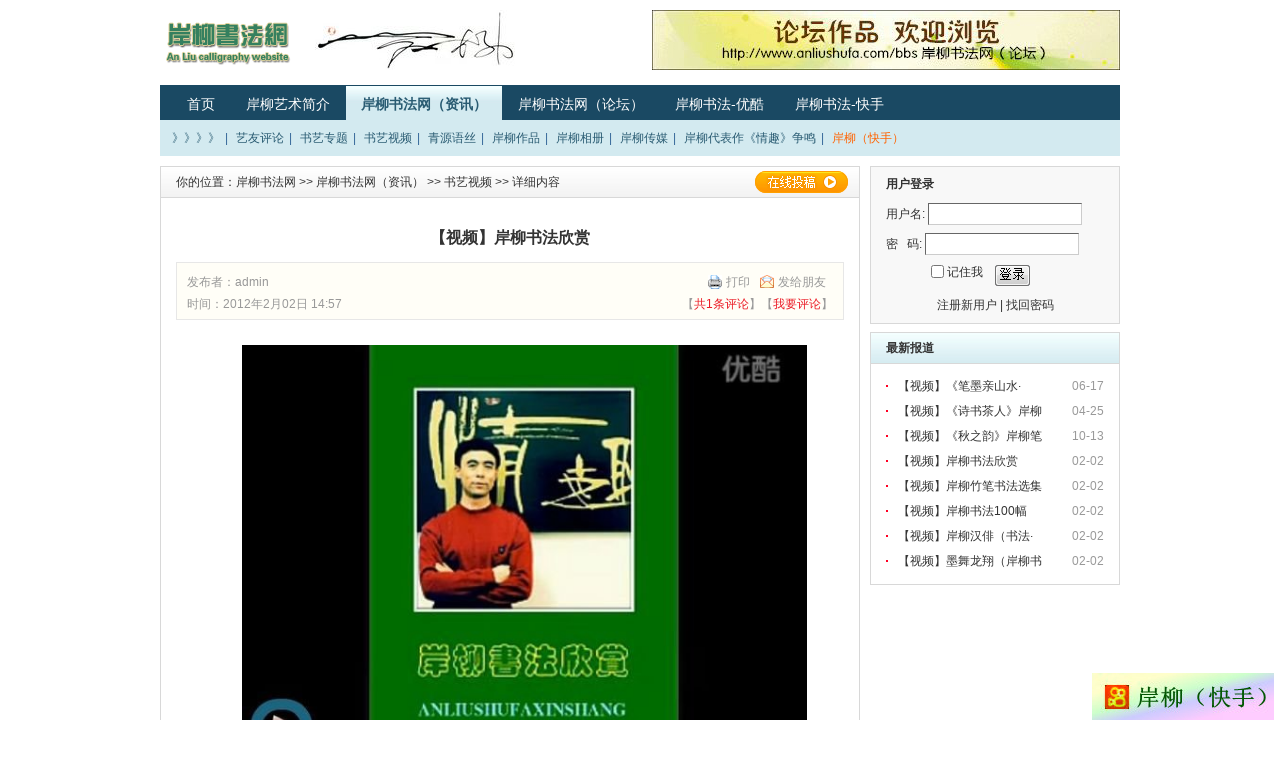

--- FILE ---
content_type: text/html; charset=gbk
request_url: http://www.anliushufa.com/?action-viewnews-itemid-232
body_size: 17829
content:
<!DOCTYPE html PUBLIC "-//W3C//DTD XHTML 1.0 Transitional//EN" "http://www.w3.org/TR/xhtml1/DTD/xhtml1-transitional.dtd">
<html xmlns="http://www.w3.org/1999/xhtml">
<head>
<meta http-equiv="Content-Type" content="text/html; charset=gbk" />
<title>【视频】岸柳书法欣赏 - 岸柳书法网 | 岸柳 | 著名书法家 | 规范汉字书写导师  </title>
<meta name="keywords" content="视频 岸柳书法网" />
<meta name="description" content="点击网址，观看视频 https://v.youku.com/video?spm=a2hcb.profile.app.5%7E5%212%7E5%7E5%213%7E5%212%7E5%7E5%2110%7EA&amp;playMode=pugv&amp;vid=XMTEzODY2MzQ0 岸柳，著名书法家，字沙伴，号青源斋主，1963年2月生于河北滦县。1980年于哈尔滨军旅开始研习书艺并创作。1985年作品被收入《袖珍钢笔字帖》。" />
<meta name="generator" content="SupeSite 7.5" />
<meta name="author" content="SupeSite Team and Comsenz UI Team" />
<meta name="copyright" content="2001-2008 Comsenz Inc." />
<meta http-equiv="X-UA-Compatible" content="IE=EmulateIE7" />
<link rel="stylesheet" type="text/css" href="http://www.anliushufa.com/templates/default/css/common.css" />
<link rel="Shortcut Icon" href="http://anliushufa.com/favicon.ico" />
<link rel="Bookmark" href="http://anliushufa.com/favicon.ico" /><script type="text/javascript" src="http://www.anliushufa.com/templates/default/js/common.js"></script>
<script type="text/javascript">
var siteUrl = "http://www.anliushufa.com";
</script>
<script src="http://www.anliushufa.com/include/js/menu.js" type="text/javascript" language="javascript"></script>
<script src="http://www.anliushufa.com/include/js/ajax.js" type="text/javascript" language="javascript"></script>
<script src="http://www.anliushufa.com/include/js/common.js" type="text/javascript" language="javascript"></script>
</head>

<body>
<div id="append_parent"></div>
<div id="ajaxwaitid"></div>
<div id="header">
<h2><a href="http://www.anliushufa.com"><img src="http://www.anliushufa.com/images/logo.gif" alt="岸柳书法网" /></a></h2>
<div class="ad_header"><a href="http://www.anliushufa.com/bbs" target="_blank"><img src="http://www.anliushufa.com/home/attachment/201611/8/1_1478607499d1cm.jpg" width="813px" height="60px" alt="" /></a></div>
</div><!--header end-->

<div id="nav">
<div class="main_nav">
<ul>
<li><a href="http://www.anliushufa.com/">首页</a></li>
<li 
><a href="http://www.anliushufa.com/?action-viewnews-itemid-233">岸柳艺术简介</a></li>
<li 
 class="current"
><a href="http://www.anliushufa.com/?action-news">岸柳书法网（资讯）</a></li>
<li 
><a href="http://www.anliushufa.com/bbs">岸柳书法网（论坛）</a></li>
<li 
><a href="http://i.youku.com/i/UMTQ3OTI1NTAw/videos?spm=a2hzp.8244740.0.0">岸柳书法-优酷</a></li>
<li 
><a href="https://v.kuaishou.com/4D6drZ">岸柳书法-快手</a></li>
</ul>
</div><ul class="ext_nav clearfix"><li><a href="http://www.anliushufa.com/?action-category-catid-1">》》》》</a>
 | 
</li><li><a href="http://www.anliushufa.com/?action-category-catid-5">艺友评论</a>
 | 
</li><li><a href="http://www.anliushufa.com/?action-category-catid-9">书艺专题</a>
 | 
</li><li><a href="http://www.anliushufa.com/?action-category-catid-10">书艺视频</a>
 | 
</li><li><a href="http://www.anliushufa.com/?action-category-catid-6">青源语丝</a>
 | 
</li><li><a href="http://www.anliushufa.com/?action-category-catid-8">岸柳作品</a>
 | 
</li><li><a href="http://www.anliushufa.com/?action-category-catid-26">岸柳相册</a>
 | 
</li><li><a href="http://www.anliushufa.com/?action-category-catid-27">岸柳传媒</a>
 | 
</li><li><a href="http://www.anliushufa.com/?action-category-catid-33">岸柳代表作《情趣》争鸣</a>
 | 
</li><li><a href="http://www.anliushufa.com/?action-category-catid-35"><FONT color=#FF63>岸柳（快手）</FONT></a>
</li></ul>
</div><!--nav end-->

<div class="column">
<div class="col1">
<div class="global_module margin_bot10 bg_fff">
<div class="global_module3_caption"><h3>你的位置：<a href="http://www.anliushufa.com">岸柳书法网</a>
&gt;&gt; <a href="http://www.anliushufa.com/?action-news">岸柳书法网（资讯）</a>
&gt;&gt; <a href="http://www.anliushufa.com/?action-category-catid-10">书艺视频</a>
&gt;&gt; 详细内容
<a href="http://www.anliushufa.com/cp.php?ac=news&op=add&type=news" title="在线投稿" class="btn_capiton_op btn_capiton_op_r40" target="_blank">在线投稿</a>
</h3>
</div>
<div id="article">
<h1>【视频】岸柳书法欣赏</h1>

<div id="article_extinfo">
<div><span> 
<a href="javascript:doPrint();" class="print">打印</a> 
<a href="javascript:;" class="send_frinend" onclick="showajaxdiv('http://www.anliushufa.com/batch.common.php?action=emailfriend&amp;itemid=232', 400);">发给朋友</a> 
<script src="http://www.anliushufa.com/batch.postnews.php?ac=fromss&amp;itemid=232"></script>
</span>
发布者：<a href="http://www.anliushufa.com/space.php?uid=1&op=news">admin</a> </div>
<div><span>
 【<a class="color_red" href="http://www.anliushufa.com/?action-viewcomment-itemid-232" target="_blank" title="点击查看">共1条评论</a>】【<a class="color_red" href="http://www.anliushufa.com/?action-viewcomment-itemid-232">我要评论</a>】
</span>
时间：2012年2月02日 14:57</div>
</div>

<div id="article_body">

<p align="center"><a href="http://www.anliushufa.com/batch.download.php?aid=405" target="_blank"><img border="0" src="http://www.anliushufa.com/attachments/2014/05/4_201405151954341Vu8E.jpg"></a></p><p align="center"><br></p><p align="center"><a href="https://v.youku.com/video?spm=a2hcb.profile.app.5%7E5%212%7E5%7E5%213%7E5%212%7E5%7E5%2110%7EA&amp;playMode=pugv&amp;vid=XMTEzODY2MzQ0" target="_blank"><b><font color="#0001ff" size="5">点击网址，观看视频 https://v.youku.com/video?spm=a2hcb.profile.app.5%7E5%212%7E5%7E5%213%7E5%212%7E5%7E5%2110%7EA&amp;playMode=pugv&amp;vid=XMTEzODY2MzQ0</font></b></a></p></div>
</div><!--article end-->

<div id="click_div">
<div id="article_mark">
<div class="dashed_botline">
<table width="100%"><tbody></tbody></table>
</div>
</div><!--article_mark end--><!--自定义表态部分-->
</div>

<div id="article_pn"><a class="box_l" href="http://www.anliushufa.com/batch.common.php?action=viewnews&amp;op=up&amp;itemid=232&amp;catid=10">上一篇</a> <a class="box_r" href="http://www.anliushufa.com/batch.common.php?action=viewnews&amp;op=down&amp;itemid=232&amp;catid=10">下一篇</a></div>
<div class="comment">
<div class="comm_list">
<div class="title">
<div class ="from_info">
<span class="author">岸柳书法网网友
</span>
</div>
<span class="post_time">2017-11-28 23:17:35</span>
<a name="cid_224"></a>
</div>
<div id="cid_224" class="body">
<div class="new"><span name="cid_224_info">岸柳，著名书法家，字沙伴，号青源斋主，1963年2月生于河北滦县。1980年于哈尔滨军旅开始潜心研习书艺并创作。1985年作品被收入《袖珍钢笔字帖》。多年来，他在国际国内书法大赛中获奖百余次，并且在《中国书画报》《书法报》《书法导报》《人民日报（海外版）》《中国文化报》《中国教育报》《北京文学》《北京楹联》等数百家报刊和网络媒体发表自撰自书的诗词联句作品10000余幅。曾被《世界华人文学艺术界名人录》《中国硬笔书法家辞典》《中华名人格言》等书籍收录。岸柳在研习书法以及篆刻艺术的同时，还注重文、史、哲、美及其他姊妹艺术知识的汲取，积淀文化修养，互取所长。他的书法作品有的附创作感言或随想，有的配诗，这种书法与诗文相融合的形式，是他书法生涯中一种不变的追求，也常给人以意境美的联想。他坚持“多师是我师”，追求书法诗文的气韵生动、意境深远、紧密融合的外显与内涵----- 诗书合一。</span></div></div>
<div class="comm_op">
<a href="javascript:;" onclick="clearcommentmsg();getQuote(224);">引用</a>
 | <a href="javascript:;" onclick="clearcommentmsg();$('message').focus();addupcid(224);" class="replay">回复</a>

</div>
</div>
</div><!--comment end-->
<div id="comment_op"><a href="http://www.anliushufa.com/?action-viewcomment-itemid-232" class="view" target="_blank">查看全部评论</a><span>【已有1位网友发表了评论！】</span></div>
</div>
<!--图文资讯显示--><div class="global_module margin_bot10">
<div class="global_module1_caption"><h3>图文资讯</h3></div>
<ul class="globalnews_piclist clearfix">
<li><a href="http://www.anliushufa.com/?action-viewnews-itemid-681" title="《浓墨写人生——记书林新秀郝永安》——滦县县委宣传部 阎秋阳（1995年）"><img src="http://www.anliushufa.com/attachments/2026/01/1_2026011610562335Wfb.thumb.jpg" alt="《浓墨写人生——记书林新秀郝永安》——滦县县委宣传部 阎秋阳（1995年）" /></a><span><a href="http://www.anliushufa.com/?action-viewnews-itemid-681" title="《浓墨写人生——记书林新秀郝永安》——滦县县委宣传部 阎秋阳（1995年）">《浓墨写人生&nbsp;</a></span></li>
<li><a href="http://www.anliushufa.com/?action-viewnews-itemid-680" title="【二十一世纪初】滦县电视台“滦州风情”栏目——岸柳书法艺术"><img src="http://www.anliushufa.com/attachments/2025/02/4_202502230957141bG4C.thumb.jpg" alt="【二十一世纪初】滦县电视台“滦州风情”栏目——岸柳书法艺术" /></a><span><a href="http://www.anliushufa.com/?action-viewnews-itemid-680" title="【二十一世纪初】滦县电视台“滦州风情”栏目——岸柳书法艺术">【二十一世纪&nbsp;</a></span></li>
<li><a href="http://www.anliushufa.com/?action-viewnews-itemid-679" title="紫砂壶（壶型）"><img src="http://www.anliushufa.com/attachments/2025/02/1_202502140921421Iyuz.thumb.jpg" alt="紫砂壶（壶型）" /></a><span><a href="http://www.anliushufa.com/?action-viewnews-itemid-679" title="紫砂壶（壶型）">紫砂壶（壶型）</a></span></li>
<li><a href="http://www.anliushufa.com/?action-viewnews-itemid-678" title="岸柳汉俳（岸柳诗草 等）"><img src="http://www.anliushufa.com/attachments/2024/11/4_202411271122511g4wW.thumb.jpg" alt="岸柳汉俳（岸柳诗草 等）" /></a><span><a href="http://www.anliushufa.com/?action-viewnews-itemid-678" title="岸柳汉俳（岸柳诗草 等）">岸柳汉俳（岸&nbsp;</a></span></li>
<li><a href="http://www.anliushufa.com/?action-viewnews-itemid-677" title="岸柳欣赏巴永成大师砚雕神品《田园之乐》"><img src="http://www.anliushufa.com/attachments/2023/12/4_202312032105531JzW5.thumb.jpg" alt="岸柳欣赏巴永成大师砚雕神品《田园之乐》" /></a><span><a href="http://www.anliushufa.com/?action-viewnews-itemid-677" title="岸柳欣赏巴永成大师砚雕神品《田园之乐》">岸柳欣赏巴永&nbsp;</a></span></li>
<li><a href="http://www.anliushufa.com/?action-viewnews-itemid-676" title="岸柳恭读巴永成大师砚雕神品《文王遇贤》有感"><img src="http://www.anliushufa.com/attachments/2023/12/4_202312031454141pRkr.thumb.jpg" alt="岸柳恭读巴永成大师砚雕神品《文王遇贤》有感" /></a><span><a href="http://www.anliushufa.com/?action-viewnews-itemid-676" title="岸柳恭读巴永成大师砚雕神品《文王遇贤》有感">岸柳恭读巴永&nbsp;</a></span></li>
<li><a href="http://www.anliushufa.com/?action-viewnews-itemid-675" title="岸柳欣赏巴永成大师砚雕之神品《二仙对弈》"><img src="http://www.anliushufa.com/attachments/2023/12/4_202312022117411EZ5j.thumb.jpg" alt="岸柳欣赏巴永成大师砚雕之神品《二仙对弈》" /></a><span><a href="http://www.anliushufa.com/?action-viewnews-itemid-675" title="岸柳欣赏巴永成大师砚雕之神品《二仙对弈》">岸柳欣赏巴永&nbsp;</a></span></li>
<li><a href="http://www.anliushufa.com/?action-viewnews-itemid-674" title="岸柳获河北·蓝贝第二届啤酒节“蓝贝杯”书画大赛一等奖"><img src="http://www.anliushufa.com/attachments/2023/11/1_2023111414013016MTd.thumb.jpg" alt="岸柳获河北·蓝贝第二届啤酒节“蓝贝杯”书画大赛一等奖" /></a><span><a href="http://www.anliushufa.com/?action-viewnews-itemid-674" title="岸柳获河北·蓝贝第二届啤酒节“蓝贝杯”书画大赛一等奖">岸柳获河北·&nbsp;</a></span></li>
<li><a href="http://www.anliushufa.com/?action-viewnews-itemid-673" title="岸柳游滦州中山公园而感"><img src="http://www.anliushufa.com/attachments/2023/11/4_202311112047291NWR4.thumb.jpg" alt="岸柳游滦州中山公园而感" /></a><span><a href="http://www.anliushufa.com/?action-viewnews-itemid-673" title="岸柳游滦州中山公园而感">岸柳游滦州中&nbsp;</a></span></li>
<li><a href="http://www.anliushufa.com/?action-viewnews-itemid-672" title="岸柳在中国书法艺术网论坛发表汉俳诗汇集"><img src="http://www.anliushufa.com/attachments/2025/09/1_202509141203591ypZp.thumb.jpg" alt="岸柳在中国书法艺术网论坛发表汉俳诗汇集" /></a><span><a href="http://www.anliushufa.com/?action-viewnews-itemid-672" title="岸柳在中国书法艺术网论坛发表汉俳诗汇集">岸柳在中国书&nbsp;</a></span></li>
<li><a href="http://www.anliushufa.com/?action-viewnews-itemid-671" title="《秋之韵》岸柳笔墨歌吟（歌曲版）"><img src="http://www.anliushufa.com/attachments/2023/09/4_202309291458331fK50.thumb.jpg" alt="《秋之韵》岸柳笔墨歌吟（歌曲版）" /></a><span><a href="http://www.anliushufa.com/?action-viewnews-itemid-671" title="《秋之韵》岸柳笔墨歌吟（歌曲版）">《秋之韵》岸&nbsp;</a></span></li>
<li><a href="http://www.anliushufa.com/?action-viewnews-itemid-663" title="1月26日开始》》》岸柳书法培训 15930503655"><img src="http://www.anliushufa.com/attachments/2023/07/1_202307171440401gF1F.thumb.jpg" alt="1月26日开始》》》岸柳书法培训 15930503655" /></a><span><a href="http://www.anliushufa.com/?action-viewnews-itemid-663" title="1月26日开始》》》岸柳书法培训 15930503655">1月26日开始&nbsp;</a></span></li>
</ul>
</div>
</div><!--col1 end-->

<div class="col2">
<div id="user_login">
<script src="http://www.anliushufa.com/batch.panel.php?rand=792816" type="text/javascript" language="javascript"></script>
</div><!--user_login end--><div class="global_module margin_bot10 bg_fff">
<div class="global_module2_caption"><h3>最新报道</h3></div>
<ul class="global_tx_list3">
<li><span class="box_r">06-17</span><a href="http://www.anliushufa.com/?action-viewnews-itemid-465" title="【视频】《笔墨亲山水· 情思》岸柳书法展播">【视频】《笔墨亲山水· &nbsp;</a></li>
<li><span class="box_r">04-25</span><a href="http://www.anliushufa.com/?action-viewnews-itemid-380" title="【视频】《诗书茶人》岸柳书法作品欣赏">【视频】《诗书茶人》岸柳&nbsp;</a></li>
<li><span class="box_r">10-13</span><a href="http://www.anliushufa.com/?action-viewnews-itemid-305" title="【视频】《秋之韵》岸柳笔墨歌吟">【视频】《秋之韵》岸柳笔&nbsp;</a></li>
<li><span class="box_r">02-02</span><a href="http://www.anliushufa.com/?action-viewnews-itemid-232" title="【视频】岸柳书法欣赏">【视频】岸柳书法欣赏</a></li>
<li><span class="box_r">02-02</span><a href="http://www.anliushufa.com/?action-viewnews-itemid-231" title="【视频】岸柳竹笔书法选集">【视频】岸柳竹笔书法选集</a></li>
<li><span class="box_r">02-02</span><a href="http://www.anliushufa.com/?action-viewnews-itemid-230" title="【视频】岸柳书法100幅">【视频】岸柳书法100幅</a></li>
<li><span class="box_r">02-02</span><a href="http://www.anliushufa.com/?action-viewnews-itemid-229" title="【视频】岸柳汉俳（书法· 吟咏）">【视频】岸柳汉俳（书法·&nbsp;</a></li>
<li><span class="box_r">02-02</span><a href="http://www.anliushufa.com/?action-viewnews-itemid-228" title="【视频】墨舞龙翔（岸柳书法100幅）">【视频】墨舞龙翔（岸柳书&nbsp;</a></li>
</ul>
</div>
<!--相关资讯-->
</div><!--col2 end-->
</div><!--column end-->
<script type="text/javascript">
<!--
function clearcommentmsg() {
if($('message').value == '【岸柳书法网】欢迎您来评论！') $('message').value = '';
}
function addcommentmsg() {
if($('message').value == '') $('message').value = '【岸柳书法网】欢迎您来评论！';
}
//-->
</script>
<script language="javascript" type="text/javascript">
<!--
addMediaAction('article_body');
addImgLink("article_body");
//-->
</script>

<div id="floatAdv" style="z-index: 10; position: absolute; width:100px;left:10px;top:10px;display:none">
<div id="floatFloor" style="position: absolute; right: 6px; bottom:-700px">
<a href="https://v.kuaishou.com/4D6drZ" target="_blank"><img src="http://www.anliushufa.com/home/attachment/202410/20/1_1729422197AAlA.jpg" width="182px" height="47px" alt="" /></a></div>
</div>
<script type="text/javascript" src="http://www.anliushufa.com/include/js/floatadv.js"></script>
<script type="text/javascript">
var lengthobj = getWindowSize();
lsfloatdiv('floatAdv', 0, 0, 'floatFloor' , -lengthobj.winHeight).floatIt();

</script>
<div id="footer">
<div id="footer_top">
<p class="good_link">
<a href="http://www.anliushufa.com/index.php">岸柳书法网</a> | 
<a href="http://www.anliushufa.com/?action-site-type-map">站点地图</a> | 
<a href="http://www.anliushufa.com/?action-site-type-link">友情链接（联系QQ：648795868）</a> | 
<a href="mailto:anliushufa@163.com">联系我们</a>
</p>
<form action="http://www.anliushufa.com/batch.search.php" method="post">
<input type="hidden" name="formhash" value="3a449dc4" />
<input type="hidden" name="searchname" id="searchname" value="subject" />
<p class="footer_search">
<select name="searchtxt" id="searchtxt" onchange="changetype();">
<option value="标题">标题</option>
<option value="内容">内容</option>
<option value="作者">作者</option>
</select>
<input class="input_tx" type="text" value="" name="searchkey" size="30"/>
<input class="input_search" type="submit" value="搜索" name="searchbtn"/>





                  </p>
</form>
</div>
<div class="copyright">
<p id="copyright">
岸柳书法作品均为原创，如需转载使用，请与岸柳联系。商业性质使用岸柳的书法作品，须签订双方协议。否则，一经发现，对侵权者，追究法律责任。
</p>







</p>
</form>
</div>
<div class="copyright">
<p id="copyright">
<a href="http://www.anliushufa.com" target="_blank">Copyright</a>  &#169; 2011-2030 <a href="http://www.anliushufa.com
" target="_blank">岸柳书法网（www.anliushufa.com）</a>版权所有 All rights reserved.
</p>






                </p>
</form>
</div>
<div class="copyright">
<p id="copyright">
                <a href="https://beian.miit.gov.cn
" target="_blank">冀ICP备16028755号</a>
</p>



<p></p>
</div>
</div><!--footer end-->
<script language="javascript">
function changetype() {
if($('searchtxt').value == '标题') {
$('searchname').value = 'subject';
}else if($('searchtxt').value == '内容') {
$('searchname').value = 'message';
}else if($('searchtxt').value == '作者') {
$('searchname').value = 'author';
}
}
</script>

</body>
</html>


--- FILE ---
content_type: text/html; charset=gbk
request_url: http://www.anliushufa.com/batch.panel.php?rand=792816
body_size: 2202
content:
	var noseccode = 1;
	document.write('<div class="fixedheight">');
	document.write('<div id="user_login_position">');
	document.write('<div id="login_authcode_img" style="display:none"><img src="http://www.anliushufa.com/do.php?action=seccode" alt="验证码" id="img_seccode" /></div>');
	document.write('<h3>用户登录</h3>');
	document.write('<form id="login_box" action="http://www.anliushufa.com/batch.login.php?action=login" method="post">');
	document.write('<input type="hidden" name="formhash" value="3a449dc4" />');
	document.write('<fieldset><legend>用户登录</legend>');
	document.write('<p><label>用户名:</label> <input type="text"  name="username" class="input_tx" size="23" onfocus="addseccode();" tabindex="1" /></p>');
	document.write('<p><label>密&nbsp;&nbsp;&nbsp;码:</label> <input type="password" name="password" class="input_tx" size="23" onfocus="addseccode();" tabindex="2" /></p>');
	document.write('<p id="login_authcode_input" style="display:none"><label>验证码:</label> <input type="text" class="input_tx" name="seccode" size="10" onfocus="showseccode()"; tabindex="3" /> <a href="javascript:updateseccode();">换一张</a></p>');
	document.write('<div id="login_showclose" style="display:none"><a class="close" href="javascript:hidesec();" title="关闭">关闭</a></div>');
	document.write('<div class="clearfix">');
	document.write('<input id="cookietime" type="checkbox" value="315360000" name="cookietime" class="input_remember" tabindex="4" />');
	document.write('<label class="label_remember" for="cookietime">记住我</label>');
	document.write('<input type="submit" name="loginsubmit" class="input_sub" value="登录" tabindex="5" />');
	document.write('</div>');
	document.write('<p class="login_ext"><a href="http://www.anliushufa.com/do.php?action=register">注册新用户</a> | <a href="http://www.anliushufa.com/do.php?action=lostpasswd">找回密码</a></p>');
	document.write('</fieldset></form></div>');
	document.write('</div>');

--- FILE ---
content_type: application/x-javascript
request_url: http://www.anliushufa.com/include/js/floatadv.js
body_size: 2420
content:
/******************************************************************************
  Crossday Discuz! Board - Floating Advertisements for Discuz!
  Copyright 2001-2006 Comsenz Inc. (http://www.comsenz.com)
*******************************************************************************/

var ns = (navigator.appName.indexOf("Netscape") != -1);
var d = document;
function lsfloatdiv(id, sx, sy, floatid, bottom) {
	
	//document.write('<div id=' + id + ' style="z-index: 10; position: absolute; width:' + (document.body.clientWidth - (typeof(sx) == 'string' ? eval(sx) : sx)*2) + 'px; left:' + (typeof(sx) == 'string' ? eval(sx) : sx) + ';top:' + (typeof(sy) == 'string'? eval(sy) : sy) + '">' + content + '</div>');
	var adobj = document.getElementById(id);
	adobj.style.display = "";
	adobj.style.width = (document.body.clientWidth - (typeof(sx) == 'string' ? eval(sx) : sx)*2) + 'px';
	adobj.style.left = (typeof(sx) == 'string' ? eval(sx) : sx) + 'px';
	adobj.style.top = (typeof(sy) == 'string'? eval(sy) : sy) + 'px';
	if(floatid != "" && bottom != 0) {
		document.getElementById(floatid).style.bottom = bottom + 'px';
	}
	var el = d.getElementById?d.getElementById(id):d.all?d.all[id]:d.layers[id];
	var px = document.layers ? "" : "px";
	window[id + "_obj"] = el;
	if(d.layers)el.style = el;
	el.cx = el.sx = sx;el.cy = el.sy = sy;
	el.sP = function(x, y) { this.style.left=x+px;this.style.top=y+px; };

	el.floatIt = function() {
		var pX, pY;
		pX = (this.sx >= -4) ? 0 : ns ? innerWidth : 
		document.documentElement && document.documentElement.clientWidth ? 
		document.documentElement.clientWidth : document.body.clientWidth;
		pY = ns ? pageYOffset : document.documentElement && document.documentElement.scrollTop ? 
		document.documentElement.scrollTop : document.body.scrollTop;
		if(this.sy<0) 
		pY += ns ? innerHeight : document.documentElement && document.documentElement.clientHeight ? 
		document.documentElement.clientHeight : document.body.clientHeight;
		this.cx += (pX + this.sx - this.cx)/8;this.cy += (pY + this.sy - this.cy)/8;
		this.sP(this.cx, this.cy);
		setTimeout(this.id + "_obj.floatIt()", 40);
	}
	//分辨率小于800*600隐藏浮动广告
	var lengthobj = getWindowSize();
	if(lengthobj.winWidth < 800) {
		closeBanner(id);
	}
	return el;
}

function closeBanner(id) {
	if(typeof(getbyid(id)) == 'object') { getbyid(id).style.display = 'none'; }
}